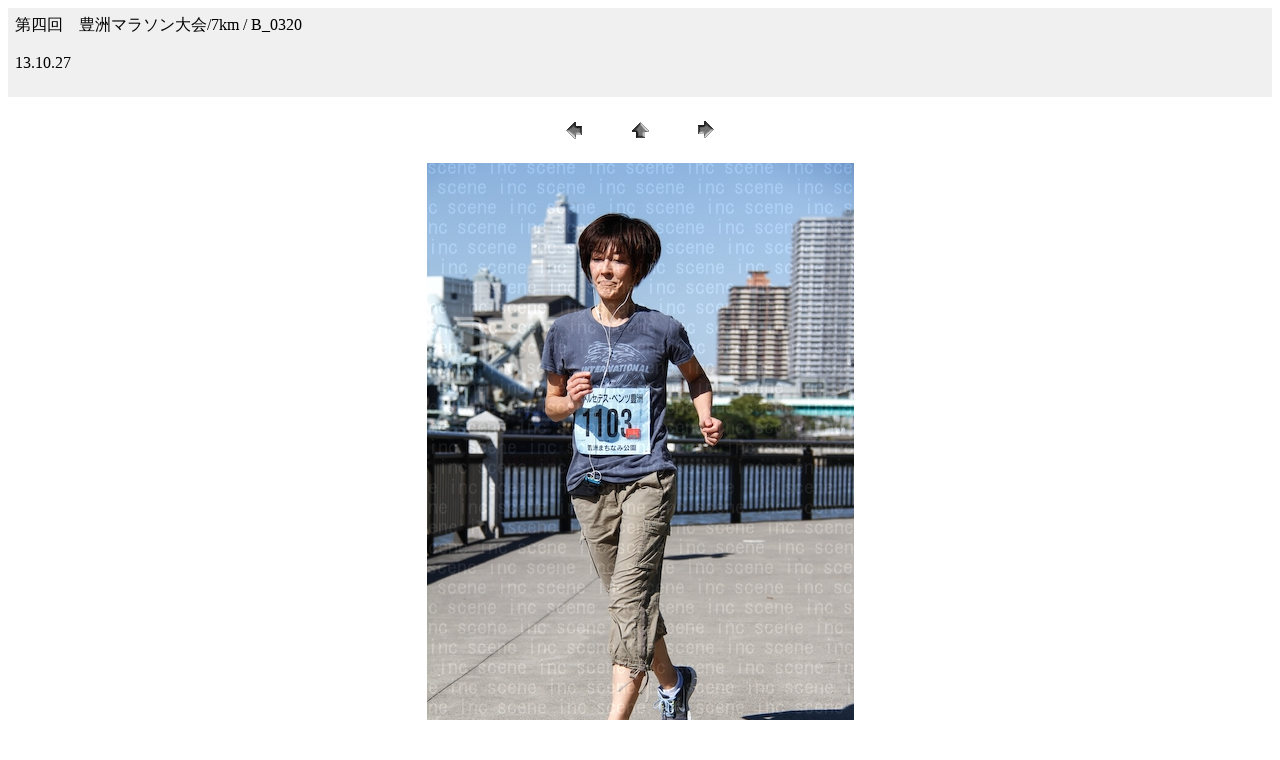

--- FILE ---
content_type: text/html
request_url: http://e-scene.jp/toyosu_m4/7k/pages/B_0320.htm
body_size: 676
content:
<HTML>
	<HEAD>

		<TITLE>B_0320</TITLE>
		<META name="generator" content="Adobe Photoshop(R) CS Web フォトギャラリー">
		<META http-equiv="Content-Type" content="text/html; charset=shift_jis">
	</HEAD>

<BODY bgcolor=#FFFFFF text=#000000 link=#0000FF vlink=#800080 alink=#FF0000>

<TABLE border="0" cellpadding="5" cellspacing="2" width="100%" bgcolor=#F0F0F0>
<TR>
	<TD><FONT size=3 face="Hiragino Kaku Gothic Pro">第四回　豊洲マラソン大会/7km / B_0320
													<BR>
													<BR>13.10.27
													<BR>
													<BR><A href="mailto:"></A> 
											
		</FONT>
	</TD>
</TR>
</TABLE>

<P><CENTER>
<TABLE border="0" cellpadding="0" cellspacing="2" width="200">
<TR>
	<TD width="80" align="center"><A href="B_0319.htm"><IMG src="../images/previous.gif" height="30" width="30" border="0" alt="前へ"></A></TD>
	<TD width="80" align="center"><A href="../index.htm#313"><IMG src="../images/home.gif" height="30" width="30" border="0" alt="ホーム"></A></TD>
	<TD width="80" align="center"><A href="B_0321.htm"><IMG src="../images/next.gif" height="30" width="30" border="0" alt="次へ"></A></TD>
</TR>
</TABLE>
</CENTER></P>



<P><CENTER><A href="B_0321.htm"><IMG src="../images/B_0320.jpg" height="640" width="427" border=0 alt="B_0320"></A></CENTER></P>
<P><CENTER><FONT size=3 face="Hiragino Kaku Gothic Pro">B_0320.jpg</FONT></CENTER></P>
<P><CENTER><FONT size=3 face="Hiragino Kaku Gothic Pro"></FONT></CENTER></P>
<P><CENTER><FONT size=3 face="Hiragino Kaku Gothic Pro"></FONT></CENTER></P>
<P><CENTER><FONT size=3 face="Hiragino Kaku Gothic Pro"></FONT></CENTER></P>
<P><CENTER><FONT size=3 face="Hiragino Kaku Gothic Pro"></FONT></CENTER></P>
</BODY>

</HTML>
